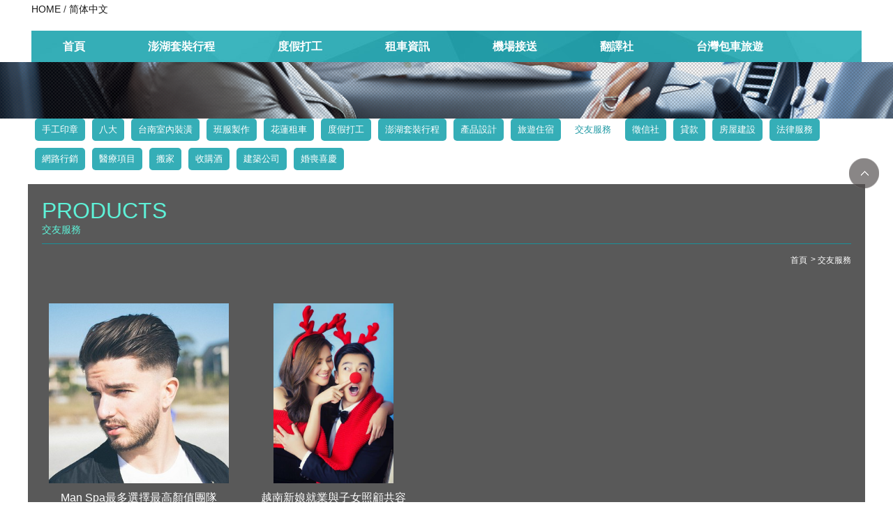

--- FILE ---
content_type: text/html; charset=utf-8
request_url: https://www.justwin.com.tw/product12_1.html
body_size: 16837
content:
<!doctype html>
<!--[if IE 8 ]><html dir="ltr" lang="zh-TW" class="ie8"><![endif]-->
<!--[if IE 9 ]><html dir="ltr" lang="zh-TW" class="ie9"><![endif]-->
<!--[if (gt IE 9)|!(IE)]><!-->
<html dir="ltr" lang="zh-TW">
<!--<![endif]-->
<head>
<!--[if lt IE 9]>
<script src="/js/html5.js"></script>
<![endif]-->
<meta charset="UTF-8" />
<meta name="viewport" content="width=device-width, initial-scale=1.0, maximum-scale=1.0, minimum-scale=1.0, user-scalable=0">
<title>交友服務</title>
<meta name="keywords" content="交友服務" />
<meta name="description" content="交友服務" />
<meta property="og:title" content="交友服務"/>
<meta property="og:type" content="交友服務"/>
<meta property="og:url" content="www.justwin.com.tw/product12_1.html"/>
<meta property="og:image" content="www.justwin.com.tw"/>
<meta name="rating" content="general" />
<meta name="revisit-after" content="1 DAYS" />
<meta name="robots" content="all" />
<meta name="robots" content="INDEX, FOLLOW" />
<link rel="index" title="交友服務" href="https://www.justwin.com.tw/index.html" />
<link rel="sitemap" type="htm" title="交友服務" href="https://www.justwin.com.tw/Sitemap.xml" />
<link rel="alternate" type="application/rss+xml" href="https://www.justwin.com.tw/rss.xml" title="交友服務" />
<link href="/css/animate.css" rel="stylesheet">
<link href="/css/font-awesome.min.css" rel="stylesheet">
<link href="/css/02/main.css" rel="stylesheet">
<link href="/css/02/headerBanner.css" rel="stylesheet">
<link href="/css/02/sub-main.css" rel="stylesheet" type="text/css">
<link href="/css/02/products.css" rel="stylesheet" type="text/css">
<link href="/css/pagenav.css" rel="stylesheet" type="text/css">
<link href="/css/bannerscollection_zoominout.css" rel="stylesheet">
<link href="https://fonts.googleapis.com/css?family=Parisienne" rel="stylesheet">
<link href="https://fonts.googleapis.com/css?family=Jim Nightshade" rel="stylesheet">
<script src="/jquery/jquery-1.8.2.min.js"></script>
<script src="/jquery/jquery.scrollTo.min.js"></script>
<script src="/jquery/jquery-ui.js"></script>
<script src="/jquery/jquery.ui.touch-punch.min.js"></script>
<script src="/jquery/bannerscollection_zoominout.js"></script>
<script src="/jquery/jquery.scrollTo-1.4.3.1.js"></script>
<script src="/jquery/jquery.marquee.min.js"></script>
<script src="/Scripts/tw_cn.js"></script>
</head>
<body>




	<div id="fb-root"></div>
    <script>
	(function(d, s, id) {
		var js, fjs = d.getElementsByTagName(s)[0];
		if (d.getElementById(id)) return;
		js = d.createElement(s); js.id = id;
		js.src = "//connect.facebook.net/zh_TW/all.js#xfbml=1";
		fjs.parentNode.insertBefore(js, fjs);
	}(document, 'script', 'facebook-jssdk'));
    </script>
    <script>
	window.___gcfg = {lang: 'zh-TW'};
	(function() {
		var po = document.createElement('script'); po.type = 'text/javascript'; po.async = true;
		po.src = 'https://apis.google.com/js/plusone.js';
		var s = document.getElementsByTagName('script')[0]; s.parentNode.insertBefore(po, s);
	})();
	</script>
	<div class="wrapper">
		<!--[if lt IE 9]>
<link rel="stylesheet" href="/css/noie.css">
<div id="no-ie"><div><p>很抱歉，目前本站瀏覽不支援IE9以下的瀏覽器，若看見版面跑掉，純屬正常狀況。建議您改用 <a href="https://www.google.com.tw/chrome/browser/desktop/index.html" target="_blank">Google Chrome</a>或<a href="https://www.mozilla.org/zh-TW/firefox/new/" target="_blank">Firefox</a> 以取得最佳、最快的瀏覽效果！</p></div></div>
<![endif]-->
<script>
<!-- <![CDATA[
$(function() {
	$('header section nav #m-nav .navOpen a').click(function () {
		if ('none' == $('nav.m-menu').css('display') || '' == $('header section nav #m-nav nav.m-menu').css('display')) {
			$('header section nav #m-nav nav.m-menu').slideDown();
		} else {
			$('header section nav #m-nav nav.m-menu').slideUp();
		}
		return false;
	});
});
// ]]> -->
</script>
<header>
	<section>
    	<div class="topBar"><a href="/">HOME</a> / <a href="javascript: void('0');" id="translateLink" class="language">简体中文</a></div>
		<div id="cis"><h1><a class="photo" href="/" title="電動車維修、電動車電池、電動車補助、資訊站" style="background-image:url(images/no-pic.jpg);"><img src="../../images/02/all/img-cisPhoto.png" alt="" style='display:none; width: auto;' /></a></h1></div>
		<nav>
			<ul class="menu">
                
                    	<li><a href="/">首頁</a><ul class="subnav"></ul></li>
                    
                    	<li><a href="product7.html">澎湖套裝行程</a><ul class="subnav"></ul></li>
                    
                    	<li><a href="product6.html">度假打工</a><ul class="subnav"></ul></li>
                    
                    	<li><a href="product5.html">租車資訊</a><ul class="subnav"></ul></li>
                    
                    	<li class='newsLink'><a href="news7.html">機場接送</a><ul class="subnav"></ul></li>
                    
                    	<li><a href="news6.html">翻譯社</a><ul class="subnav"></ul></li>
                    
                    	<li><a href="news1.html">台灣包車旅遊</a><ul class="subnav"></ul></li>
                    
            </ul>
            <div id="m-nav">
                <div class="navOpen"><a href="#" title="選單 MENU">選單 MENU</a></div>
                <nav class="m-menu">
                    <ul>
                        
                            	<li><a href="/">首頁</a><ul class="subnav"></ul></li>
                            
                            	<li><a href="product7.html">澎湖套裝行程</a><ul class="subnav"></ul></li>
                            
                            	<li><a href="product6.html">度假打工</a><ul class="subnav"></ul></li>
                            
                            	<li><a href="product5.html">租車資訊</a><ul class="subnav"></ul></li>
                            
                            	<li class='newsLink'><a href="news7.html">機場接送</a><ul class="subnav"></ul></li>
                            
                            	<li><a href="news6.html">翻譯社</a><ul class="subnav"></ul></li>
                            
                            	<li><a href="news1.html">台灣包車旅遊</a><ul class="subnav"></ul></li>
                            
                    </ul>
                </nav>
        	</div>
        </nav>
    </section>
</header>

<script>
function dropMenu(obj){
		$(obj).each(function(){
			var theSpan = $(this);
			var theMenu = theSpan.find(".subnav");
			var tarHeight = theMenu.height();
			theMenu.css({height:0,opacity:0});
			
			var t1;
			
			function expand() {
				clearTimeout(t1);
				theSpan.find('ul.menu li a').addClass("selected");
				theMenu.stop().show().animate({height:tarHeight,opacity:1},200);
			}
			
			function collapse() {
				clearTimeout(t1);
				t1 = setTimeout(function(){
					theSpan.find('ul.menu li a').removeClass("selected");
					theMenu.stop().animate({height:0,opacity:0},200,function(){
						$(this).css({display:"none"});
					});
				}, 250);
			}
			
			theSpan.hover(expand, collapse);
			theMenu.hover(expand, collapse);
		});
	}

$(document).ready(function(){
	
	dropMenu("ul.menu li");

});
</script>

		<div id="m-banner"><a href="javascript:void(0);" title=""><img src="/userfiles/images/20190114062931927.png" alt="" /></a></div>
		<div class="container">
			<section class="content">
				<div id="sub-nav">
					<ul class="pro-nav">
                        
                        <li><a href="product10.html">手工印章</a></li>
                        
                        <li><a href="product2.html">八大</a></li>
                        
                        <li><a href="product3.html">台南室內裝潢</a></li>
                        
                        <li><a href="product4.html">班服製作</a></li>
                        
                        <li><a href="product5.html">花蓮租車</a></li>
                        
                        <li><a href="product6.html">度假打工</a></li>
                        
                        <li><a href="product7.html">澎湖套裝行程</a></li>
                        
                        <li><a href="product9.html">產品設計</a></li>
                        
                        <li><a href="product11.html">旅遊住宿</a></li>
                        
                        <li class='action'><a href="product12.html">交友服務</a></li>
                        
                        <li><a href="product16.html">徵信社</a></li>
                        
                        <li><a href="product14.html">貸款</a></li>
                        
                        <li><a href="product15.html">房屋建設</a></li>
                        
                        <li><a href="product17.html">法律服務</a></li>
                        
                        <li><a href="product18.html">網路行銷</a></li>
                        
                        <li><a href="product19.html">醫療項目</a></li>
                        
                        <li><a href="product20.html">搬家</a></li>
                        
                        <li><a href="product21.html">收購酒</a></li>
                        
                        <li><a href="product22.html">建築公司</a></li>
                        
                        <li><a href="product23.html">婚喪喜慶</a></li>
                        
					</ul>
				</div>
				<div class="content-main">
                	<div class="styleTitle h2">PRODUCTS <span>交友服務</span></div>
                    <!-------麵包屑-------->
                    <div class="waylink">
                        <ol>
                            <li><a href='' title='首頁'><h2 class='h3'>首頁</h2></a></li><li><a href='product12.html' title='交友服務'><h1 class='h3'>交友服務</h1></a></li>
                        </ol>
                    </div>
					<div id="products">
						<ul>
                            
                            <li>
                                <div class="view third-effect">
                                    <a class="photo" href="product-34.html" title="Man Spa最多選擇最高顏值團隊" style="background-image: url(/userfiles/images/20191112092721790.jpg);">
                                        <img src="../images/02/all/img-productPhoto.png" border="0" alt="Man Spa最多選擇最高顏值團隊" />
                                    </a>
                                    <div class="mask"><a class="info" href="product-34.html" title="Man Spa最多選擇最高顏值團隊"><h2>Man Spa最多選擇最高顏值團隊</h2></a></div>
                                </div>
                                <h3><a class="info" href="product-34.html" title="Man Spa最多選擇最高顏值團隊">Man Spa最多選擇最高顏值團隊</a></h3>
                                <p class="old-price"><b style='display:none;'>NT. 0</b></p>
                            </li>
                            
                            <li>
                                <div class="view third-effect">
                                    <a class="photo" href="product-18.html" title="越南新娘就業與子女照顧共容" style="background-image: url(/userfiles/images/20190814065735589.jpg);">
                                        <img src="../images/02/all/img-productPhoto.png" border="0" alt="越南新娘就業與子女照顧共容" />
                                    </a>
                                    <div class="mask"><a class="info" href="product-18.html" title="越南新娘就業與子女照顧共容"><h2>越南新娘就業與子女照顧共容</h2></a></div>
                                </div>
                                <h3><a class="info" href="product-18.html" title="越南新娘就業與子女照顧共容">越南新娘就業與子女照顧共容</a></h3>
                                <p class="old-price"><b style='display:none;'>NT. 0</b></p>
                            </li>
                            
						</ul>
					</div>
					<div id="pagenav"><a class='prev' href='product12_1.html'><i class="fa fa-angle-double-left"></i></a><strong>1</strong><a class='next' href='product12_1.html'><i class="fa fa-angle-double-right"></i></a></div>
				</div>
			</section>
		</div>
		<script type="text/javascript">
<!-- <![CDATA[
//回到顶部
function goTop(){
	$('html,body').animate({'scrollTop':0},600); //滚回顶部的时间，越小滚的速度越快~
}
// ]]> -->
</script>
<a href="javascript:goTop();"  id="gotop" style="display: inline;">TOP</a>
<div><div class="line"><a href="line://msg/text/  http://www.justwin.com.tw/product12_1.html"><img src="../../images/04/main/icon-line.png" /></a></div></div>
<footer>
	<section>
		<div id="footer-cis"><a href="/" title="電動車維修、電動車電池、電動車補助、資訊站"><img src="/images/no-pic.jpg" alt="電動車維修、電動車電池、電動車補助、資訊站" style='display:none;' /></a></div>
		<div class="footer-wrap">
			<div id="footer-info">
				<p></p>
				<p style='display:none;'>服務專線 / </p>
                <p style='display:none;'>聯絡手機 / <a href="https://line.naver.jp/ti/p/~appleseo">appleseo</a></p>
				<p style='display:none;'>傳真電話 / </p>
                <p>Line ID / appleseo</p>
                <p style='display:none;'><a href="mailto:"></a></p>
				<p></p>
				<p class="copy">© Copyright All Rights Reserved</p>
			</div>
			<div id="footer-nav">
				<ul>
                    
                            <li><a href="/">首頁</a></li>
                        
                            <li><a href="product7.html">澎湖套裝行程</a></li>
                        
                            <li><a href="product6.html">度假打工</a></li>
                        
                            <li><a href="product5.html">租車資訊</a></li>
                        
                            <li><a href="news7.html">機場接送</a></li>
                        
                            <li><a href="news6.html">翻譯社</a></li>
                        
                            <li><a href="news1.html">台灣包車旅遊</a></li>
                        
                </ul>
			</div>
            <div id="fb-wrap"><div class="fb-page" data-width="500" data-adapt-container-width="true"  data-href="https://www.facebook.com/appleseo6" data-hide-cover="false" data-show-facepile="true" data-show-posts="false"><div class="fb-xfbml-parse-ignore"><blockquote cite="https://www.facebook.com/appleseo6"><a href="https://www.facebook.com/appleseo6">Facebook</a></blockquote></div></div></div>
			<div id="footer-community">
				<div id="community">
					<ul>
						<li><a class="tPlus" href="javascript: void(window.open('https://twitter.com/home/?status='.concat(encodeURIComponent(document.title)) .concat(' ') .concat(encodeURIComponent(location.href))));" title="分享到推特"></a></li>
						<li><a class="fPlus" href="javascript: void(window.open('https://www.facebook.com/share.php?u='.concat(encodeURIComponent(location.href)) ));" title="分享到臉書"></a></li>
						<li><a class="gPlus" href="javascript: void(window.open('https://plus.google.com/share?url='.concat(encodeURIComponent(location.href)), '', 'menubar=no,toolbar=no,resizable=yes,scrollbars=yes,height=600,width=600'));" title="分享到Google+"></a></li>
						<li><a class="pPlus" href="javascript: void(window.open('https://www.plurk.com/?qualifier=shares&status=' .concat(encodeURIComponent(location.href)) .concat(' ') .concat('&#40;') .concat(encodeURIComponent(document.title)) .concat('&#41;')));" title="分享到噗浪"></a></li>
						<li class="last"><a class="rPlus" href="rss.xml" title="rss"></a></li>
					</ul>
				</div>
				<div class="info"></div>
			</div>
		</div>
		<script src="/jquery/jquery.marquee.min.js"></script>
        <script type="text/javascript">
        <!-- <![CDATA[
        $(function() {
            $('#webSeo .seo').marquee({
                speed: 100000,
                gap: 50,
                delayBeforeStart: 0,
                direction: 'left',
                duplicated: true,
                pauseOnHover: true
                });
            });
        // ]]> -->
        </script>
        <div id="webSeo"><div class="seo"></div></div>
	</section>
</footer>
<div class="phoneWrap">
	<ul>
    	<li style='display:none;'><a href="tel:">立即來電</a></li>
        <li class="line"><a href="https://line.naver.jp/ti/p/~appleseo">加入好友</a></li>
    </ul>
</div>
<script src="/Scripts/tw_cn2.js"></script>
	</div>
</body>
</html>

--- FILE ---
content_type: text/css
request_url: https://www.justwin.com.tw/css/02/main.css
body_size: 13820
content:
/*
 * w375 - foolu iweb51-style02
 * https://www.foolu.com.tw/
 *
 * Copyright 2015, Evelyn Wang
 * 
 * 
 * January 2015
 */


/*-----------------------------------------------------------------------------
 [TABLE OF CONTENTS]
    +common
        =anchor
        =clear,clearfix
        =banner
    +header
        =cis
        =site-func
        =share-func
        =nav
    +content
        +content-main
        +content-sidebar
    +footer
        =footer-link
        =company-info
-----------------------------------------------------------------------------*/

/* +common
*----------------------------------------------------------------------------*/

* {
    margin: 0;
    padding: 0;
}

body {
	margin:0;
	color: #3d3d3d;
	font-size: 14px;
}

div, h1, h2, h3, h4, h5, h6, hr, p, form, label, input, textarea, img, span, ul, li {
	text-align: left;
	vertical-align: middle;
	margin: 0;
	padding: 0;
	word-wrap: normal;
	word-break: normal;
	border-width: 0;
	font-family: "微軟正黑體", "蘋果儷中黑", "Lucida Grande", "Arial", "Arial Narrow";
	transition: all 0.4s ease-in-out 0s;
}

hr {
	border-top:1px #000 solid;
	margin:0 0 10px 0;
}

th {
	font-weight: normal;
}

ul, ol {
	list-style: none;
}

p.lineHeight {
	line-height:170%;
}
p.marginTop {
	margin:10px 0;
}
p.marginLeft {
	margin: 0 10px;
}

input,button,select,textarea {
	outline:none
}

img {
	max-width: 100%;
}


/**
*
* =anchor
*
**/

a:link, a:visited {
	color: #191919;
	font-weight: normal;
	text-decoration: none;
}

a:hover {
	color: #900;
	text-decoration: none;
}

/**
*
* =clear,clearfix
*
**/

/* regular clearing apply to column that should drop below previous ones. */
.clear {
    clear: both;
}

/* this needs to be first because FF3 is now supporting this */
.clearfix {
    display: inline-block;
}

/* clearing floats without extra markup */
.clearfix:after {
    display: block;
    visibility: hidden;
    clear: both;
    height: 0;
    font-size: 0;
    content: ".";
}

/* hides from IE-mac \*/
* html .clearfix {
    height: 1%;
}
.clearfix {
    display: block;
}
/* end hide from IE-mac */


/* +body
*----------------------------------------------------------------------------*/
.wrapper {
	width: 100%;
	overflow: hidden;
	position: relative;
}


/**
*
* =jumpDiv
*
**/
/* + 跳一  跳三
*----------------------------------------------------------------------------*/
#jumpDiv ,
#jumpIframe {
	position: relative;
	background: #fff;
	top: 0;
	left: 0;
	z-index: 50;
}


/* + a.photo
*----------------------------------------------------------------------------*/
a.photo {
	overflow: hidden;
	background-position: 50% 50%;
	background-repeat: no-repeat;
	background-size: auto 100%;
	display: block;
	transition: all 0.4s ease-in-out 0s;
	transform:scale(1,1);
}

a.photo img {
	width: 100%;
}


/* +header
*----------------------------------------------------------------------------*/
.wrapper header {
	width: 100%;
	background: url(../../images/02/all/bg-header.jpg) repeat-x 0 0;
}

.wrapper header section {
	width: 100%;
}


/**
*
* =cis
*
**/
.wrapper header section #cis {
	margin: 10px 15px;
	text-align: center;
	overflow: hidden;
}

.wrapper header section #cis a {
	width: 100%;
	display: inline-block;
	text-align: center;
}

/**
*
* =nav
*
**/
.wrapper header section nav {
	margin: 0 15px;
}

.wrapper header section nav ul.menu {
	display: none;
}

.wrapper header section nav ul.menu li ul.subnav {
	display: none;
	position: absolute;
	padding: 10px 0;
	top: 155px;
	background: #219AA5;
}

.wrapper header section nav ul.menu li ul.subnav li p {
	padding: 0 20px;
	height: 45px;
	display: block;
	line-height: 45px;
	font-size: 16px;
	color: #fff;
	font-weight: bold;
}

.wrapper header section nav ul.menu li ul.subnav li ul.subOption {
	padding: 10px 0;
	background: #14828C;
}

.wrapper header section nav ul.menu li ul.subnav li {
	float: none;
}

.wrapper header section nav #m-nav {
	width: 100%;
	position: relative;
}

.wrapper header section nav #m-nav .navOpen {
	height: 50px;
}

.wrapper header section nav #m-nav .navOpen a {
	padding: 0 0 0 35px;
	height: 50px;
	background: url(../../images/02/all/icon-menuToggler.png) no-repeat 10px center #35aeb7;
	display: block;
	line-height: 50px;
	font-size: 18px;
	color: #fff;
	font-weight: bold;
}

.wrapper header section nav #m-nav .m-menu {
	margin: 0;
	width: 100%;
	height: auto;
	background: #fff;
	display: none;
	overflow: hidden;
	position: absolute;
	z-index: 60;
	top: 50px;
	left: 0;
}

.wrapper header section nav #m-nav .m-menu ul {
	margin: 0 0 -1px;
	width: 100%;
	overflow: hidden;
	background: #219aa5;
}

.wrapper header section nav #m-nav .m-menu ul li {
	padding: 1px 0;
	border-bottom: 1px #061f36 solid;
}

.wrapper header section nav #m-nav .m-menu ul li ul.subnav li {
	padding: 0 0 0 20px;
	border-bottom: 0;
}

.wrapper header section nav #m-nav .m-menu ul li ul.subnav li ul.subOption li {
	padding: 0 0 0 20px;
}

.wrapper header section nav #m-nav .m-menu ul li ul.subnav li ul.subOption li a {
	border-bottom: 1px #DBDBDB solid;	
}

.wrapper header section nav #m-nav .m-menu ul li a ,
.wrapper header section nav #m-nav .m-menu ul li p {
	padding: 10px;
	display: block;
	font-size: 15px;
	color: #fff;
}

.wrapper header section nav #m-nav .m-menu ul li a:hover {
	background: #0a4881;
	color: #fff;
}


/* +gotop
*----------------------------------------------------------------------------*/
.wrapper #gotop {
	display: none;
	position: fixed;
	bottom: 450px;
	right: 20px;
	width: 43px;
	height: 43px;
	background: url(../../images/02/all/totop.png) no-repeat 0 0;
	text-indent: -100000px;
	filter: alpha(opacity=40);
	-moz-opacity: 0.4;
	-khtml-opacity: 0.4;
	cursor: pointer;
	z-index: 200;
}

.wrapper #gotop:hover {
	background-position: -43px 0;
}


/* +line
*----------------------------------------------------------------------------*/
.wrapper .line {
	position: fixed;
	right: 20px;
	top: 50%;
	display: block;
	z-index: 100000;
}


/* +footer
*----------------------------------------------------------------------------*/
.wrapper footer {
	padding: 20px 0 40px;
	background: #081d30;
	position: relative;
	z-index: 50;
}

.wrapper footer section {
	margin: 0 15px;
}

/**
*
* =footer-cis
*
**/
.wrapper footer section #footer-cis {
	margin: 0 0 35px;
	width: 100%;
	text-align: center;
}

.wrapper footer section #footer-cis a {
	display: block;
	text-align: center;
}

.wrapper footer section #footer-cis a img {
	width: 90%;
	max-width: 380px;
}

.wrapper footer section .footer-wrap {
	overflow: hidden;
}

/**
*
* =footer-info
*
**/
.wrapper footer section .footer-wrap #footer-info {
	margin: 0 0 40px;
	overflow: hidden;
}

.wrapper footer section .footer-wrap #footer-info p {
	line-height: 170%;
	text-align: center;
	font-size: 16px;
	color: #fff;
}

.wrapper footer section .footer-wrap #footer-info p a {
	color: #fff;
}

.wrapper footer section .footer-wrap #footer-info p.copy {
	font-size: 12px;
}

/**
*
* =footer-nav
*
**/
.wrapper footer section .footer-wrap #footer-nav {
	margin: 0 0 40px;
}

.wrapper footer section .footer-wrap #footer-nav ul {
	overflow: hidden;
}

.wrapper footer section .footer-wrap #footer-nav ul li {
	width: 50%;
	height: 35px;
	float: left;
	text-align: center;
}

.wrapper footer section .footer-wrap #footer-nav ul li a {
	height: 35px;
	display: block;
	line-height: 35px;
	font-size: 16px;
	color: #fff;
}

/**
*
* =footer-community
*
**/
.wrapper footer section .footer-wrap #footer-community {
	overflow: hidden;
}

.wrapper footer section .footer-wrap #footer-community #community {
	padding: 15px 0 0;
	border-top: 1px #fff solid;
}

.wrapper footer section .footer-wrap #footer-community #community h2 {
	display: none;
}

.wrapper footer section .footer-wrap #footer-community #community ul {
	margin: 0 auto;
	width: 180px;
	overflow: hidden;
}

.wrapper footer section .footer-wrap #footer-community #community ul li {
	margin: 0 10px 0 0;
	width: 28px;
	height: 28px;
	float: left;
}

.wrapper footer section .footer-wrap #footer-community #community ul li a {
	width: 28px;
	height: 28px;
	background: url(../../images/02/all/bookmark.png) no-repeat 0 0;
	display: block;
}

.wrapper footer section .footer-wrap #footer-community #community ul li a.tPlus {
	background-position: -28px 0;
}

.wrapper footer section .footer-wrap #footer-community #community ul li a.gPlus {
	background-position: -56px 0;
}

.wrapper footer section .footer-wrap #footer-community #community ul li a.pPlus {
	background-position: -84px 0;
}

.wrapper footer section .footer-wrap #footer-community #community ul li a.rPlus {
	background-position: -112px 0;
}

.wrapper footer section .footer-wrap #footer-community #community ul li.last {
	margin: 0;
}

.wrapper footer section .footer-wrap #footer-community .info {
	margin: 20px 0;
	text-align: center;
	font-size: 12px;
	color: #fff;
}

.wrapper footer section .footer-wrap #footer-community .info a ,
.wrapper footer section .footer-wrap #footer-community .info span ,
.wrapper footer section .footer-wrap #footer-community .info div {
	color: #fff !important;
}

.wrapper footer section #webSeo {
	overflow: hidden;
	margin: 10px 0 0;
	color: #4F92D0;
	font-size: 12px;
}

.js-marquee-wrapper ,
.js-marquee {
	transition: none;
}


/* +phoneWrap
*----------------------------------------------------------------------------*/
.phoneWrap {
	position: fixed;
	bottom: 20px;
	display: block;
	z-index: 999999999999999;
}

.phoneWrap ul {
	overflow: hidden;
}

.phoneWrap ul li {
	margin: 0 10px;
	float: left;
}

.phoneWrap ul li.line {
	position: inherit;
}

.phoneWrap ul li a {
	padding: 10px 15px 10px 30px;
	background: url(../../images/phone.png) #dd5842 8px 10px no-repeat;
	background-size: 20px;
	border-radius: 5px;
	display: inline-block;
	color: #fff;
}

.phoneWrap ul li.line a {
	background: url(../../images/lineicon.png) #00C300 -4px 0px no-repeat;
	background-size: 40px;
}


/**********適應性**********/
/************************/
@media only screen and (min-width : 320px) {
	.wrapper header section .topBar {
		position: relative;
		margin: 0 5px;
	}
	.phoneWrap {
		left: 10%;
	}
}

@media only screen and (min-width : 480px) {
	.wrapper footer section .footer-wrap #fb-wrap {
		width: 80%;
		margin: 0 auto 20px;
	}
	.phoneWrap {
		left: 20%;
	}
}

@media only screen and (min-width : 640px) {
	.wrapper header section #cis {
		margin: 10px auto;
		width: 300px;
	}
	.wrapper footer section .footer-wrap #footer-info ,
	.wrapper footer section .footer-wrap #footer-nav {
		margin: 0 5%;
		width: 40%;
		float: left;
	}
	
	.wrapper footer section .footer-wrap #fb-wrap {
		margin: 30px 0 0;
		float: left;
		width: 100%;
		text-align: center;
	}
	
	.wrapper footer section .footer-wrap #footer-community {
		margin: 60px 0 0;
		width: 100%;
		float: left;
	}
	.phoneWrap {
		left: 35%;
	}
}

@media only screen and (min-width : 768px) {
	.wrapper footer section .footer-wrap #footer-info ,
	.wrapper footer section .footer-wrap #footer-nav ,
	.wrapper footer section .footer-wrap #fb-wrap ,
	.wrapper footer section .footer-wrap #footer-community {
		margin: 0;
		width: 25%;
	}
	
	.wrapper footer section .footer-wrap #fb-wrap {
		width: 35%
	}
	
	.wrapper footer section .footer-wrap #footer-nav ul {
		margin: 0 15px 0 0;
	}
	
	.wrapper footer section .footer-wrap #footer-community #community {
		padding: 0;
		border: 0;
	}
}

@media only screen and (min-width : 1024px) {
	.wrapper header {
		position: absolute;
		z-index: 50;
	}
	
	.wrapper header section {
		margin: 0 auto;
		width: 960px;
	}
	
	.wrapper header section .topBar {
		position: absolute;
		top: 5px;
	}

	.wrapper header section #cis {
		margin: 10px auto;
		width: 460px;
	}
	
	.wrapper header section nav {
		margin: 0;
	}
	
	.wrapper header section nav ul.menu {
		margin: 0 auto;
		width: 952px;
		background: url(../../images/02/all/bg-nav.png) no-repeat 0 0;
		display: block;
		overflow: hidden;
	}
	
	.wrapper header section nav ul.menu li {
		float: left;
	}
	
	.wrapper header section nav ul.menu li a {
		padding: 0 30px;
		height: 45px;
		display: block;
		line-height: 45px;
		font-size: 16px;
		color: #fff;
		font-weight: bold;
	}
	
	.wrapper header section nav ul.menu li a:hover {
		background: #0a4881;
	}
	
	.wrapper header section nav #m-nav ,
	.wrapper .line ,
	.phoneWrap {
		display: none;
	}
	
	.wrapper footer section {
		margin: 0 auto;
		width: 960px;
	}
	
	.wrapper footer section .footer-wrap #footer-info ,
	.wrapper footer section .footer-wrap #footer-nav ,
	.wrapper footer section .footer-wrap #fb-wrap ,
	.wrapper footer section .footer-wrap #footer-community {
		width: 50%;
	}
	
	.wrapper footer section .footer-wrap #fb-wrap {
		margin: 10px 0 0;
		clear: both;
		text-align: left;
	}

	.wrapper footer section .footer-wrap #footer-info p {
		text-align: left;
	}
	
	.wrapper footer section .footer-wrap #footer-nav ul li {
		width: 50%;
		text-align: left;
	}
	
	.wrapper footer section .footer-wrap #footer-community {
		width: 180px;
	}
	
	.wrapper footer section .footer-wrap #footer-community .info {
		text-align: left;
	}
}

@media only screen and (min-width : 1280px) {
	.wrapper header section ,
	.wrapper footer section {
		width: 1200px;
	}
	
	.wrapper header section nav ul.menu {
		width: 1190px;
	}
	
	.wrapper header section nav ul.menu li a {
		padding: 0 45px;
	}
	
	.wrapper footer section {
		width: 1200px;
	}
	
	.wrapper footer section .footer-wrap #footer-info ,
	.wrapper footer section .footer-wrap #footer-nav ,
	.wrapper footer section .footer-wrap #fb-wrap ,
	.wrapper footer section .footer-wrap #footer-community {
		margin: 0;
		width: 20%;
	}
	
	.wrapper footer section .footer-wrap #fb-wrap {
		clear: none;
		width: 35%
	}
	
	.wrapper footer section .footer-wrap #footer-community .info {
		text-align: center;
	}
}

--- FILE ---
content_type: text/css
request_url: https://www.justwin.com.tw/css/02/sub-main.css
body_size: 6386
content:
/*
 * appseo RWD website iweb24-style02
 * https://qqedm.com.tw
 *
 * Copyright 2015, Evelyn Wang
 * 
 * 
 * January 2015
 */
 
 
/* +body
*----------------------------------------------------------------------------*/
.wrapper .container {
	width: 100%;
	position: relative;
}

.wrapper .container .content {
	overflow: hidden;
}

/**
*
* =sub-nav
*
**/	
.wrapper .container .content #sub-nav {
	display: block;
	margin: 0 0 10px;
	overflow: hidden;
}

.wrapper .container .content #sub-nav ul {
	float: right;
	overflow: hidden;
}

.wrapper .container .content #sub-nav ul li {
	margin: 0 0 10px 10px;
	float: left;
}
	
.wrapper .container .content #sub-nav ul li a {
	padding: 7px 10px;
	background: #35aeb7;
	display: inline-block;
	border-radius: 5px;
	-webkit-transition: all 0.4s ease;
	-moz-transition: all 0.4s ease;
	-o-transition: all 0.4s ease;
	transition: all 0.4s ease;
	font-size: 13px;
	color: #FFF;
}

.wrapper .container .content #sub-nav ul li a.main-category {
	border-radius: 0;
	-webkit-border-top-left-radius: 5px;
	-webkit-border-bottom-left-radius: 5px;
	-moz-border-radius-topleft: 5px;
	-moz-border-radius-bottomleft: 5px;
	border-top-left-radius: 5px;
	border-bottom-left-radius: 5px;
}

.wrapper .container .content #sub-nav ul li.action a ,
.wrapper .container .content #sub-nav ul li a:hover ,
.wrapper .container .content #sub-nav ul li ul.sub-category li a:hover {
	background: #0a4881;
}

.wrapper .container .content #sub-nav ul li ul.sub-category {
	margin: 0 0 0 -10px;
	padding: 4px 10px;
	overflow: hidden;
	-webkit-border-top-right-radius: 5px;
	-webkit-border-bottom-right-radius: 5px;
	-moz-border-radius-topright: 5px;
	-moz-border-radius-bottomright: 5px;
	border-top-right-radius: 5px;
	border-bottom-right-radius: 5px;
}

.wrapper .container .content #sub-nav ul li ul.sub-category li {
	margin: 0 5px;
}

.wrapper .container .content #sub-nav ul li ul.sub-category li a {
	padding: 2px 10px;
	background: none;
	border: 1px #242222 solid;
	color: #7E7B7B;
}

.wrapper .container .content #sub-nav ul li ul.sub-category li.action a {
	background: #5E5959;
	color: #fff;
}



/**
*
* =content-main
*
**/
.wrapper .container .content .content-main {
	margin: 0 0 30px;
	background: rgba(255,255,255,0.65) ;
}

.wrapper .container .content .content-main .styleTitle {
	margin: 0 15px;
	padding: 0 0 10px;
	border-bottom: 1px #444 solid;
	overflow: hidden;
	font-family: 'Asul', sans-serif;
	font-size: 32px;
	color: #333;
}

.wrapper .container .content .content-main .styleTitle span {
	width: 100%;
	display: block;
	font-size: 14px;
}


/**
*
* =waylink
*
**/
.wrapper .container .content .waylink {
	display: none;
}
.wrapper .container .content .waylink ol{
	overflow:hidden;
	display: inline-block;
}
.wrapper .container .content .waylink ol li{
	float:left;
	position:relative;
    padding-left: 10px;
    margin-left: 5px;
}
.wrapper .container .content .waylink ol li:first-child{
    padding-left: 0;
    margin-left: 0;
}
.wrapper .container .content .waylink ol li a{
	color:#fff;
}
.wrapper .container .content .waylink ol li .h3{
	font-size:12px;
	font-weight:normal;
}
.wrapper .container .content .waylink ol li:after{
	position:absolute;
	content:'>';
	left:0;
	top:0;
	color:#fff;
	font-size:12px;
}
.wrapper .container .content .waylink ol li:first-child:after{
	display:none;
}

/**
*
* =function-site
*
**/
.wrapper .container .content .function-site {
	margin: 40px 15px 20px;
}

.wrapper .container .content .function-site .pdName {
	line-height: 160%;
}

/**
*
* =article
*
**/
.wrapper .container .content #article {
	margin: 15px;
}

.wrapper .container .content #article p.Quo {
	margin-top: 10px;
	font-size: 12px;
}




/**********適應性**********/
/************************/
@media only screen and (min-width : 320px) {
	.wrapper .container .content .waylink {
		margin: 15px;
		display: block;
		text-align: right;
		font-size: 12px;
		color: #000;
	}
	.wrapper .container .content .waylink ol li a,
	.wrapper .container .content .waylink ol li:after{
		color: #000;	
	}
	.wrapper .container .content .m-nav {
		margin: 0 15px 30px;
	}
	
	.wrapper .container .content .m-nav ul {
		overflow: hidden;
	}
	
	.wrapper .container .content .m-nav ul li {
		border-bottom: 1px #efefef solid;
	}
	
	.wrapper .container .content .m-nav ul li a {
		padding: 10px;
		display: inline-block; 
		font-size: 16px;
	}
}

@media only screen and (min-width : 640px) {
	.wrapper .container .content .waylink {
		margin: 15px;
		display: block;
		text-align: right;
		font-size: 12px;
		color: #9d9d9d;
	}
	
	.wrapper .container .content .waylink a {
		color: #9d9d9d;
	}
	
	.wrapper .container .content .waylink strong {
		color: #444;
	}
}

@media only screen and (min-width : 1024px) {
	.wrapper .container {
		margin: 20px 0 0;
	}
	
	.wrapper .container .content {
		margin: 0 auto;
		width: 960px;
	}
	
	.wrapper .container .content #sub-nav ul li.action a {
		background: #fff;
		color: #219aa5;
	}

	.wrapper .container .content .content-main .styleTitle {
		margin: 0;
	}
	
	.wrapper .container .content .waylink {
		margin: 15px 0;
	}
	
	.wrapper .container .content .function-site {
		margin: 40px 0 20px;
	}
	
	.wrapper .container .content #article {
		margin: 15px 0;
	}
	
	.wrapper .container .content .m-nav {
		display: none;
	}
}

@media screen and (min-width: 1025px) and (max-width: 1280px) {
	.wrapper .container {
		background: #fff;
	}
}

@media only screen and (min-width : 1280px) {
	.wrapper .container {
		margin: 170px 0 0;
	}
	
	.wrapper .container .content {
		width: 1200px;
	}
	
	.wrapper .container .content #sub-nav ul li ul.sub-category li a {
		border: 1px #FFFFFF solid;
		color: #fff;
	}
	
	.wrapper .container .content .content-main {
		margin: 0 0 20px;
		padding: 20px;
		background: rgba(0,0,0,0.65);
	}
	
	.wrapper .container .content .content-main .styleTitle {
		border-bottom: 1px #1a9099 solid;
		color: #5ef2d8;
	}
	
	.wrapper .container .content .waylink ,
	.wrapper .container .content .waylink a ,
	.wrapper .container .content .waylink strong {
		color: #fff;
	}
	
	.wrapper .container .content .function-site {
		color: #fff;
	}
	
	.wrapper .container .content #article {
		margin: 15px 0;
		color: #dcdcdc;
	}
	
	.wrapper .container .content #article a ,
	.wrapper .container .content .waylink ol li a,
	.wrapper .container .content .waylink ol li:after{
		color: #fff;	
	}
}

--- FILE ---
content_type: text/css
request_url: https://www.justwin.com.tw/css/02/products.css
body_size: 11617
content:
/*
 * appseo RWD website iweb24-style02
 * https://qqedm.com.tw
 *
 * Copyright 2015, Evelyn Wang
 * 
 * 
 * January 2015
 */
 
 
/* +productslist
*----------------------------------------------------------------------------*/
.wrapper .container .content #products {
	margin: 40px 20px 20px;
}

.wrapper .container .content #products ul ,
.wrapper .container .content .others ul {
	overflow: hidden;
}

.wrapper .container .content #products ul li ,
.wrapper .container .content .others ul li {
	margin: 0 0 20px;
}

.wrapper .container .content #products ul li h3 ,
.wrapper .container .content #products ul li p.old-price {
	margin: 10px 0 0;
	text-align: center;
}

.wrapper .container .content #products ul li h3 {
	overflow: hidden;
	padding: 0 10px;
	height: 25px;
	text-overflow: ellipsis;
	display: -webkit-box;
	-webkit-line-clamp: 1;
	-webkit-box-orient: vertical;
}

.wrapper .container .content #products ul li p.old-price {
	color: #E00408;
	min-height: 19px;
}

.wrapper .container .content #products ul li .view {
	overflow: hidden;
}

.wrapper .container .content #products ul li .view a.info h2 ,
.wrapper .container .content #products ul li .third-effect:hover a.info h2 {
	margin: 0;
	padding: 0;
	border: 0;
	display: block;
	text-indent: -999999px;
}

.wrapper .container .content .others ul li a.photo {
	border: 1px #ccc solid;
}


/* +productslist
*----------------------------------------------------------------------------*/
.wrapper .container .content .orderfunction {
	overflow: hidden;
	margin: 10px 0 20px;
	color: #000;
}

.wrapper .container .content .orderfunction p {
	margin: 10px 0;
}

.wrapper .container .content .orderfunction p label {
	margin: 0 10px 0 0;
	width: 120px;
	display: inline-block;
	font-size: 15px;
	text-align: right;
}

.wrapper .container .content .orderfunction p input {
	overflow: hidden;
	padding: 5px 0;
	border: 1px #ccc solid;
}

.wrapper .container .content .orderfunction p strong {
	font-size: 20px;
	color: #F00;
}

.wrapper .container .content .orderfunction p input#buy {
	margin: 0 10px;
	padding: 5px 10px;
	background: #FF0000;
	color: #fff;
	border: 0;
	opacity: 0.8;
}

.wrapper .container .content .orderfunction p input#buy:hover {
	opacity: 1;
}


/**
*
* =css3動畫
*
**/
.view {
	overflow: hidden;
	position: relative;
	text-align: center;
	cursor: default;
}

.view .mask, 
.view .content {
	width: 100%;
	position: absolute;
	overflow: hidden;
	top: 0px;
	left: 0px;
}

.view img {
	width: 100%;
	height: auto;
	display: block;
	position: relative;
	-webkit-transition: all 0.4s ease;
	-moz-transition: all 0.4s ease;
	-o-transition: all 0.4s ease;
	transition: all 0.4s ease;
}

.view:hover img {
	-webkit-transform: scale(1.05);
	-moz-transform: scale(1.05);
	-o-transform: scale(1.05);
	transform: scale(1.05);
	opacity: 0.7;
}

.view a.info {
	display: block;
	text-decoration: none;
	width: 100%;
	height: 100%;
	vertical-align: middle;
	text-align: center;
	color: #fff;
}

.view a.info h2 {
	width: 100%;
	display: block;
	text-align: center;
}

.third-effect .mask {
	opacity: 0;
	overflow: visible;
	height: 100%;
	background: #000;
	box-sizing: border-box;
	transition: all 0.4s ease-in-out 0s;
}

.third-effect a.info {
	position: relative;
	opacity: 0;
	transition: opacity 0.5s ease-in-out 0s;
}

.third-effect:hover .mask {
	opacity: 0.7;
	background: #000;
}

.third-effect:hover a.info {
	opacity: 1;
	transition-delay: 0.3s;
}

/**
*
* =products nav
*
**/
.wrapper .container .content .m-pro-menu {
	margin: 50px 15px 15px;
}

.wrapper .container .content .m-pro-menu h2 {
	margin: 0 0 20px;
	padding: 0;
	border: 0;
	font-family: 'Montserrat', sans-serif;
	font-size: 16px;
	text-transform: uppercase;
}

.wrapper .container .content .m-pro-menu ul {
	overflow: hidden;
}

.wrapper .container .content .m-pro-menu ul li {
	border-bottom: 1px #e1e1e1 solid;
}

.wrapper .container .content .m-pro-menu ul li a {
	padding: 10px 20px;
	display: block;
	text-align: center;
	font-size: 15px;
	color: #000;
}

.wrapper .container .content .m-pro-menu ul li a:hover {
	background: #35aeb7;
	color: #fff;
}

.wrapper .container .content .m-pro-menu ul li.action a {
	background: #219aa5;
	color: #fff;
}


/* +product detail
*----------------------------------------------------------------------------*/
.wrapper .container .content #products .main-pro-img {
	margin: 0 0 20px;
	overflow: hidden;
}

.wrapper .container .content #products .main-pro-img img {
	width: 100%;
}

/**
*
* =sub-pro-img
*
**/
.wrapper .container .content #products .sub-pro-img {
	margin: 0 0 20px;
}

.wrapper .container .content #products .sub-pro-img ul {
	margin: 0 -10px 0 0;
}

.wrapper .container .content #products .sub-pro-img ul li {
	margin: 10px 1%;
	width: 30%;
	float: left;
}

.wrapper .container .content #products .sub-pro-img ul li a {
	display: block;
	overflow: hidden;
}

.wrapper .container .content #products .sub-pro-img ul li a img {
	max-width: 100%;
}

/**
*
* =pro-article
*
**/
.wrapper .container .content .pro-article ,
.wrapper .container .content .tab_container {
	margin: 0 20px;
	padding-bottom: 10px;
	overflow: hidden;
	position: relative;
}

.wrapper .container .content .pro-article ul.tabs {
	width: 100%;
	height: 30px;
	border-bottom: 1px #444 solid;
	overflow: visible;;
}

.wrapper .container .content .pro-article ul.tabs li {
	margin: 0 3px -1px 0;
	height: 29px;
	border: 1px #ccc solid;
	border-bottom: 1px #444 solid;
	float: left;
	overflow: hidden;
	position: relative;
	-webkit-border-top-left-radius: 5px;
	-webkit-border-top-right-radius: 5px;
	-moz-border-radius-topleft: 5px;
	-moz-border-radius-topright: 5px;
	border-top-left-radius: 5px;
	border-top-right-radius: 5px;
}

.wrapper .container .content .pro-article ul.tabs li a {
	padding: 0 10px;
	height: 29px;
	display: block;
	text-align: center;
	line-height: 35px;
	font-size: 14px;
}

.wrapper .container .content .pro-article ul.tabs li.active {
	border: 1px #444 solid;
	border-bottom: 1px #fff solid;
}

.wrapper .container .content .pro-article ul.tabs li.active a {
	color: #000;
	font-weight: bold;
}

.wrapper .container .content .pro-article .tab_container {
	clear: left;
	margin: 15px 0 0;
	width: 100%;
}

.wrapper .container .content .pro-article .tab_container .tab_content {
	margin: 0 10px;
	line-height: 170%;
	font-size: 16px;
}

.wrapper .container .content .pro-article .tab_container #tab2 ,
.wrapper .container .content .pro-article .tab_container #tab3 {
	display: none;
}


/* +ask
*----------------------------------------------------------------------------*/
.wrapper .container .content .content-main .ask {
	overflow: hidden;
	text-align: right;
}

@-webkit-keyframes hvr-icon-wobble-horizontal {
  16.65% {
    -webkit-transform: translateX(6px);
    transform: translateX(6px);
  }

  33.3% {
    -webkit-transform: translateX(-5px);
    transform: translateX(-5px);
  }

  49.95% {
    -webkit-transform: translateX(4px);
    transform: translateX(4px);
  }

  66.6% {
    -webkit-transform: translateX(-2px);
    transform: translateX(-2px);
  }

  83.25% {
    -webkit-transform: translateX(1px);
    transform: translateX(1px);
  }

  100% {
    -webkit-transform: translateX(0);
    transform: translateX(0);
  }
}

@keyframes hvr-icon-wobble-horizontal {
  16.65% {
    -webkit-transform: translateX(6px);
    transform: translateX(6px);
  }

  33.3% {
    -webkit-transform: translateX(-5px);
    transform: translateX(-5px);
  }

  49.95% {
    -webkit-transform: translateX(4px);
    transform: translateX(4px);
  }

  66.6% {
    -webkit-transform: translateX(-2px);
    transform: translateX(-2px);
  }

  83.25% {
    -webkit-transform: translateX(1px);
    transform: translateX(1px);
  }

  100% {
    -webkit-transform: translateX(0);
    transform: translateX(0);
  }
}

.wrapper .container .content .content-main .ask a {
	padding: 10px 20px;
	display: inline-block;
	vertical-align: middle;
	background: #375A80;
	color: #fff;
	font-size: 18px;
	-webkit-transform: translateZ(0);
	transform: translateZ(0);
	box-shadow: 0 0 1px rgba(0, 0, 0, 0);
	-webkit-backface-visibility: hidden;
	backface-visibility: hidden;
	-moz-osx-font-smoothing: grayscale;
	position: relative;
	padding-right: 2.2em;
	-webkit-transition-duration: 0.3s;
	transition-duration: 0.3s;
}

.wrapper .container .content .content-main .ask a:before {
	content: url(../../images/ask.png);
	position: absolute;
	right: 1em;
	padding: 1px 1px 0;
	-webkit-transform: translateZ(0);
	transform: translateZ(0);
}

.wrapper .container .content .content-main .ask a:hover:before ,
.wrapper .container .content .content-main .ask a:focus:before ,
.wrapper .container .content .content-main .ask a:active:before {
	-webkit-animation-name: hvr-icon-wobble-horizontal;
	animation-name: hvr-icon-wobble-horizontal;
	-webkit-animation-duration: 1s;
	animation-duration: 1s;
	-webkit-animation-timing-function: ease-in-out;
	animation-timing-function: ease-in-out;
	-webkit-animation-iteration-count: 1;
	animation-iteration-count: 1;
}


/**********適應性**********/
/************************/
@media only screen and (min-width : 320px) {
	.wrapper .container .content .others ul {
		padding: 0 15px;
	}
	.wrapper .container .content .others ul li {
		overflow: hidden;
		margin: 10px 0;
		margin-left: 0;
		width: 100%;
	}
	.wrapper .container .content .others h2 {
		font-family: inherit;
	}
	.wrapper .container .content .others ul li h3 {
		text-align: center;
	}
}

@media only screen and (min-width : 480px) {
	.wrapper .container .content #products .sub-pro-img ul li {
	}
}

@media only screen and (min-width : 640px) {
	.wrapper .container .content #products ul li {
		width: 50%;
		float: left;
	}
	.wrapper .container .content .others ul li {
		float: left;
		margin-right: 1%;
		width: 49%;
	}
	.wrapper .container .content #products ul li .view {
		margin: 10px;
	}
	.wrapper .container .content #products .sub-pro-img ul li {
	}
}

@media only screen and (min-width : 768px) {
	.wrapper .container .content #products {
		overflow: hidden;
	}
	.wrapper .container .content #products .main-pro-img {
		width: 64%;
		float: left;
	}
	.wrapper .container .content #products .sub-pro-img {
		width: 30%;
		float: right;
	}
	.wrapper .container .content #products .sub-pro-img ul {
		margin: 0 0 0 -10px;
	}
	.wrapper .container .content #products .sub-pro-img ul li {
	}
}

@media only screen and (min-width : 1024px) {
	.wrapper .container .content #products {
		margin: 40px 0 20px;
	}
	.wrapper .container .content #products ul li ,
	.wrapper .container .content .others ul li {
		width: 24%;
	}
	.wrapper .container .content #products .sub-pro-img ul li {
	}
	.wrapper .container .content .pro-article {
		margin: 10px 0;
	}
	.wrapper .container .content .m-pro-menu {
		display: none;
	}
}

@media only screen and (min-width : 1280px) {
	.wrapper .container .content #products .sub-pro-img ul li {
	}
	.wrapper .container .content .pro-article ul.tabs ,
	.wrapper .container .content .pro-article ul.tabs li {
		border-bottom: 1px #fff solid;
	}
	.wrapper .container .content .pro-article ul.tabs li a {
		color: #CCC;
	}
	.wrapper .container .content .pro-article ul.tabs li.active {
		border: 1px #fff solid;
		border-bottom: 1px #595959 solid;
	}
	.wrapper .container .content #products ul li h3 a ,
	.wrapper .container .content #products ul li p.old-price ,
	.wrapper .container .content .orderfunction ,
	.wrapper .container .content .pro-article ul.tabs li.active a ,
	.wrapper .container .content .tab_container .tab_content ,
	.wrapper .container .content .others ul li h3 a {
		color: #fff;
	}
}

--- FILE ---
content_type: text/css
request_url: https://www.justwin.com.tw/css/bannerscollection_zoominout.css
body_size: 37984
content:
/*
skins available:
	- opportune
	- majestic
	- generous
*/

/* the container */
.bannerscollection_zoominout {
	position:relative;
	line-height:20px;
}
.bannerscollection_zoominout img {
	position:relative;
	display: block;
	max-width:inherit;
	max-height:inherit;
	-webkit-backface-visibility: hidden;
}
.bannerscollection_zoominout_list {
	margin:0;
	padding:0;
	list-style:none;
	display:none;
}

.bannerscollection_zoominout .contentHolderVisibleWrapper {
	position:absolute;
	overflow:hidden;
	margin-top:0px;
	*margin-top:-20px;
}
.bannerscollection_zoominout .contentHolder {
	position:absolute;
}
.bannerscollection_zoominout .contentHolderUnit {
	display:block;
	overflow:hidden;
}


.mycanvas {
	position:absolute;
	top:8px;
	right:10px;
	z-index:10;
}
.myloader {
	width:37px;
	height:37px;
	position:absolute;
	left:49%;
	top:49%;
	z-index:5;
}


/***opportune SKIN***/
.bannerscollection_zoominout.opportune .contentHolderVisibleWrapper {
	position:absolute;
	overflow:hidden;
	margin-top:0px;
}

.bannerscollection_zoominout.opportune .bannerControls {
	position:absolute;
	left:0;
	top:0;
	z-index:2;
	width:100%;
}

.bannerscollection_zoominout.opportune .leftNav {
	position:absolute;
	left:0px;
	width:63px;
	height:72px;
	cursor: pointer;
}
.bannerscollection_zoominout.opportune .rightNav {
	position:absolute;
	right:0px;
	width:63px;
	height:72px;
	cursor: pointer;
}
.bannerscollection_zoominout.opportune .bottomNav {
	position:absolute;
	width:100% !important;
	left:0 !important;
	height:24px;
	bottom:-56px;
	z-index:3;
	text-align:center;
}
.bannerscollection_zoominout.opportune .bottomNavButtonOFF {
	display:inline-block;
	width:20px;
	height:8px;
	margin:0 5px;
	background:rgba(255,255,255,0.5);
	cursor: pointer;
}

.bannerscollection_zoominout.opportune .bottomNavButtonON {
	display:inline-block;
	width:20px;
	height:8px;
	margin:0 5px;
	background:#FFF;
	cursor: pointer;
}



.bannerscollection_zoominout.opportune .bottomOverThumb {
	position:absolute;
	width:88px;
	height:95px;
	background:url(skins/opportune/bottomOverThumbBg.png) 0px 0px no-repeat;
	bottom:25px;
	margin-left:-44px;
}
.bannerscollection_zoominout.opportune .innerBottomOverThumb {
	position:relative;
	width:80px;
	height:80px;
	margin:4px 0 0 4px;
	overflow:hidden;
}
.bannerscollection_zoominout.opportune .bottomOverThumb img {

}
.bannerscollection_zoominout.opportune .playOver {
	position:absolute;
	width:73px;
	height:73px;
	display:none;
	z-index:4;
	cursor: pointer;
}

.bannerscollection_zoominout.opportune .playOver:hover {
	display:none;
	z-index:4;
	cursor: pointer;
}


/***majestic SKIN***/
.bannerscollection_zoominout.majestic .bannerControls {
	position:absolute;
	left:0;
	top:0;
	z-index:2;
	width:100%;
}

.bannerscollection_zoominout.majestic .leftNav {
	position:absolute;
	left:0px;
	width:70px;
	height:70px;
	cursor: pointer;
}
.bannerscollection_zoominout.majestic .rightNav {
	position:absolute;
	right:0px;
	width:70px;
	height:70px;
	cursor: pointer;
}

.bannerscollection_zoominout.majestic .playOver {
	position:absolute;
	width:73px;
	height:73px;
	display:none;
	z-index:4;
	cursor: pointer;
}
.bannerscollection_zoominout.majestic .playOver:hover {
	display:none;
	z-index:4;
	cursor: pointer;
}

/* thumbs */
.bannerscollection_zoominout.majestic .thumbsHolderWrapper {
	position:absolute;
	height:135px;
	width:100%;
	overflow:hidden;
	padding:0;
	z-index:2;
	display: none;
}
.bannerscollection_zoominout.majestic .thumbsHolderVisibleWrapper {
	position:absolute;
	width:100%;
	height:135px;
	overflow:hidden;
}
.bannerscollection_zoominout.majestic .thumbsHolder {
	position:absolute;	
}
.bannerscollection_zoominout.majestic .thumbsHolder_ThumbOFF {
	float:left;
	display:block;
	width:107px;
	height:60px;
	cursor: pointer;
}


.bannerscollection_zoominout.majestic .thumbsHolder_ThumbOFF img {
	position:relative;
}

.bannerscollection_zoominout.majestic .thumbsHolder_ThumbON {
	background:url(skins/majestic/thumbActiveArrow.png) center 0px no-repeat;
}

.bannerscollection_zoominout.majestic .thumbsHolder_ThumbON img {
	position:relative;
}


.bannerscollection_zoominout.majestic .carouselLeftNav {
	position:absolute;
	width:16px;
	height:135px;
	cursor: pointer;
}

.bannerscollection_zoominout.majestic .carouselLeftNav:hover {
	background:url(skins/majestic/carouselLeftNavON.png) 0 0 no-repeat;
}

.bannerscollection_zoominout.majestic .carouselLeftNavDisabled {
	cursor:default;
}

.bannerscollection_zoominout.majestic .carouselRightNav {
	position:absolute;
	width:16px;
	height:135px;
	cursor: pointer;
}

.bannerscollection_zoominout.majestic .carouselRightNav:hover {
	background:url(skins/majestic/carouselRightNavON.png) 0 0 no-repeat;
}

.bannerscollection_zoominout.majestic .carouselRightNavDisabled {
	cursor:default;
}


/***generous SKIN***/
.bannerscollection_zoominout.generous .bannerControls {
	position:absolute;
	left:0;
	top:0;
	z-index:2;
	width:100%;
}

.bannerscollection_zoominout.generous .leftNav {
	position:absolute;
	left:0px;
	margin-top:-16px;
	width:60px;
	height:110px;
	background:url(skins/generous/leftNavOFF.png) 0 0 no-repeat;
	cursor: pointer;
}
.bannerscollection_zoominout.generous .leftNav:hover {
	background:url(skins/generous/leftNavON.png) 0 0 no-repeat;
}
.bannerscollection_zoominout.generous .rightNav {
	position:absolute;
	right:0px;
	margin-top:-16px;
	width:60px;
	height:110px;
	cursor: pointer;
}
.bannerscollection_zoominout.generous .rightNav:hover {
	background:url(skins/generous/rightNavON.png) 0 0 no-repeat;
}

.bannerscollection_zoominout.generous .playOver {
	position:absolute;
	width:73px;
	height:73px;
	background:url(skins/generous/play_overOFF.png) 0 0 no-repeat;
	display:none;
	z-index:4;
	cursor: pointer;
}

.bannerscollection_zoominout.generous .playOver:hover {
	background:url(skins/generous/play_overON.png) 0 0 no-repeat;
	display:none;
	z-index:4;
	cursor: pointer;
}



/* thumbs */
.bannerscollection_zoominout.generous .thumbsHolderWrapper {
	position:absolute;
	background:url(skins/generous/thumbsBg.png) repeat-x;
	height:110px;
	width:100%;
	z-index:2;
	overflow:hidden;
}
.bannerscollection_zoominout.generous .thumbsHolderVisibleWrapper {
	position:absolute;
	width:100%;
	height:110px;
	overflow:hidden;
}
.bannerscollection_zoominout.generous .thumbsHolder {
	position:absolute;
}
.bannerscollection_zoominout.generous .thumbsHolder_ThumbOFF {
	float:left;
	display:block;
	width:110px;
	height:65px;
	cursor: pointer;
}

.bannerscollection_zoominout.generous .thumbsHolder_ThumbOFF a img, .thumbsHolder_ThumbOFF a  { border: none; overflow: hidden; float: left;  }
.bannerscollection_zoominout.generous .thumbsHolder_ThumbOFF a:hover { border: #F00 2px solid; }
.bannerscollection_zoominout.generous .thumbsHolder_ThumbOFF a:hover img  { margin: -2px; }

.bannerscollection_zoominout.generous .thumbsHolder_ThumbOFF img {
	position:relative;
}

.bannerscollection_zoominout.generous .thumbsHolder_ThumbON {
	background:url(skins/generous/thumbActiveArrow.png) center 0px no-repeat;	
}

.bannerscollection_zoominout.generous .thumbsHolder_ThumbON a img, .thumbsHolder_ThumbON a  { border: none; overflow: hidden; float: left; }
.bannerscollection_zoominout.generous .thumbsHolder_ThumbON a:hover { border: #F00 3px solid; }
.bannerscollection_zoominout.generous .thumbsHolder_ThumbON a:hover img  { margin: -3px; }

.bannerscollection_zoominout.generous .carouselLeftNav {
	position:absolute;
	width:44px;
	height:110px;
	cursor: pointer;
}

.bannerscollection_zoominout.generous .carouselLeftNav:hover {
	background:url(skins/generous/carouselLeftNavON.png) 0 0 no-repeat;
}

.bannerscollection_zoominout.generous .carouselLeftNavDisabled {
	cursor:default;
}

.bannerscollection_zoominout.generous .carouselRightNav {
	position:absolute;
	width:44px;
	height:110px;
	cursor: pointer;
}

.bannerscollection_zoominout.generous .carouselRightNav:hover {
	background:url(skins/generous/carouselRightNavON.png) 0 0 no-repeat;
}


/*********************************Text Styles***************************************************/

.bannerscollection_zoominout_texts {
	position:absolute;
	z-index:2;
	display: none;
	width:100%;
}
.bannerscollection_zoominout_text_line {
	position:absolute;
}
/****/



/***OpportuneFixedDimensionsTexts***/

.textElement11_opportune {
	font: bold 24px 'Droid Sans', Verdana, Helvetica, sans-serif;
	line-height:34px;
	text-transform:uppercase;
	color:#333333;
}
.textElement12_opportune {
	font: bold 16px 'Droid Sans', Verdana, Helvetica, sans-serif;
	line-height:23px;
	text-transform:uppercase;
	color:#333333;
}

.textElement12_opportune a {
	text-transform:uppercase;
	color:#ff6c00;
	text-decoration:none;
}

.textElement12_opportune a:hover {
	color:#FF0000;
}


.textElement21_opportune {
	font: bold 38px 'Droid Sans', Verdana, Helvetica, sans-serif;
	line-height:54px;
	text-transform:uppercase;
	color:#000000;
}
.textElement22_opportune {
	font: bold 15px 'Droid Sans', Verdana, Helvetica, sans-serif;
	line-height:21px;
	text-transform:uppercase;
	color:#000000;
}

.textElement41_opportune {
	font: bold 18px 'Droid Sans', Verdana, Helvetica, sans-serif;
	line-height:25px;
	color:#FFFFFF;
}

.textElement42_opportune {
	font: bold 26px 'Droid Sans', Verdana, Helvetica, sans-serif;
	line-height:37px;
	text-transform:uppercase;
	color:#FFFFFF;
}

.textElement43_opportune {
	font: bold 18px 'Droid Sans', Verdana, Helvetica, sans-serif;
	line-height:25px;
	color:#FFFFFF;
}


.textElement51_opportune {
	font: bold 14px 'Droid Sans', Verdana, Helvetica, sans-serif;
	color:#ffffff;
}

.textElement52_opportune {
	font: bold 48px 'Lato', Verdana, Helvetica, sans-serif;
	line-height:40px;
	text-transform:uppercase;
	color:#ffffff;
}


.textElement53_opportune {
	font: 204px 'Arial', Verdana, Helvetica, sans-serif;
	line-height:204px;
	text-transform:uppercase;
	color:#ffffff;
}

.textElement54_opportune {
	font: 15px 'Droid Sans', Verdana, Helvetica, sans-serif;
	line-height:21px;
	text-transform:uppercase;
	color:#ffffff;
}


.textElement54_opportune a {
	color:#ffffff;
}

.textElement54_opportune a:hover {
	color:#FF0000;
}



.textElement61_opportune {
	font: bold 32px 'Droid Sans', Verdana, Helvetica, sans-serif;
	line-height:35px;
	text-transform:uppercase;
	color:#ffffff;
}
.textElement62_opportune {
	font: bold 18px 'Droid Sans', Verdana, Helvetica, sans-serif;
	line-height:25px;
	text-transform:uppercase;
	color:#ffffff;
}


/***OpportuneFullWidthTexts***/


.highlight1 {
	font-weight:bold;
	color:#FFFFFF;
	text-transform:uppercase;
}

.highlight1b {
	color:#FF0000;
	font-weight:900;
	font-style:italic;
	text-transform:uppercase;
}

.textElement11_opportuneFullWidth {
	padding: 4px 10px 4px 10px;
	background:url(skins/opportune/textBg_transparency.png);
	font:48px 'Lato', sans-serif;
	line-height:60px;
	color:#FFFFFF;
}

.textElement11_opportuneFullWidth a {
	color:#ff6c00;
	text-decoration:none;
}

.textElement11_opportuneFullWidth a:hover {
	color:#FF0000;
}


.textElement21_opportuneFullWidth {
	font: bold 64px 'Droid Sans', Verdana, Helvetica, sans-serif;
	line-height:90px;
	text-transform:uppercase;
	color:#FFFFFF;
}

.textElement21_opportuneFullWidth a {
	text-transform:uppercase;
	color:#ff5656;
	text-decoration:none;
}

.textElement21_opportuneFullWidth a:hover {
	color:#d73c3c;
}

.textElement22_opportuneFullWidth {
	font: bold 24px 'Droid Sans', Verdana, Helvetica, sans-serif;
	line-height:34px;
	text-transform:uppercase;
	color:#FFFFFF;
}

.textElement41_opportuneFullWidth {
	font: bold 28px 'Droid Sans', Verdana, Helvetica, sans-serif;
	line-height:40px;
	color:#000000;
}

.textElement42_opportuneFullWidth {
	font: bold 48px 'Droid Sans', Verdana, Helvetica, sans-serif;
	line-height:68px;
	text-transform:uppercase;
	color:#000000;
}

.textElement43_opportuneFullWidth {
	font: bold 28px 'Droid Sans', Verdana, Helvetica, sans-serif;
	line-height:40px;
	color:#000000;
}


.textElement51_opportuneFullWidth {
	font: bold 22px 'Droid Sans', Verdana, Helvetica, sans-serif;
	line-height:31px;
	color:#000000;
}
.textElement51B_opportuneFullWidth {
	font: bold 22px 'Droid Sans', Verdana, Helvetica, sans-serif;
	line-height:31px;
	color:#000000;
}

.textElement52_opportuneFullWidth {
	font: bold 74px 'Lato', Verdana, Helvetica, sans-serif;
	line-height:60px;
	text-transform:uppercase;
	color:#000000;
}


.textElement53_opportuneFullWidth {
	font: 298px 'Arial', Verdana, Helvetica, sans-serif;
	line-height:298px;
	text-transform:uppercase;
	color:#000000;
}

.textElement54_opportuneFullWidth {
	font: 24px 'Droid Sans', Verdana, Helvetica, sans-serif;
	line-height:34px;
	text-transform:uppercase;
	color:#000000;
}


.textElement54_opportuneFullWidth a {
	color:#000000;
}

.textElement54_opportuneFullWidth a:hover {
	color:#FF0000;
}



.textElement61_opportuneFullWidth {
	background:url(skins/opportune/textBg_transparency40.png);
	font: 52px 'Droid Sans', Verdana, Helvetica, sans-serif;
	line-height:60px;
	padding:3px 6px 3px 6px;
	color:#ffffff;
}

.highlight6 {
	font-weight:bold;
	color:#FFFFFF;
	text-transform:uppercase;
}


/***OpportuneFullScreenTexts***/

.textElement11_opportuneFullScreen {
	font: bold 38px 'Droid Sans', Verdana, Helvetica, sans-serif;
	text-transform:uppercase;
	padding:6px 13px 6px 13px;
	color:#000000;
}
.textElement12_opportuneFullScreen {
	font: bold 22px 'Droid Sans', Verdana, Helvetica, sans-serif;
	text-transform:uppercase;
	padding:6px 13px 6px 13px;
	color:#000000;
}

.textElement12_opportuneFullScreen a {
	text-transform:uppercase;
	color:#ff6c00;
	text-decoration:none;
}

.textElement12_opportuneFullScreen a:hover {
	color:#FF0000;
}


.textElement21_opportuneFullScreen {
	font: bold 64px 'Droid Sans', Verdana, Helvetica, sans-serif;
	text-transform:uppercase;
	color:#000000;
}

.textElement21_opportuneFullScreen a {
	text-transform:uppercase;
	color:#ff5656;
	text-decoration:none;
}

.textElement21_opportuneFullScreen a:hover {
	color:#d73c3c;
}

.textElement22_opportuneFullScreen {
	font: bold 24px 'Droid Sans', Verdana, Helvetica, sans-serif;
	text-transform:uppercase;
	color:#000000;
}

.textElement41_opportuneFullScreen {
	font: bold 28px 'Droid Sans', Verdana, Helvetica, sans-serif;
	color:#000000;
}

.textElement42_opportuneFullScreen {
	font: bold 48px 'Droid Sans', Verdana, Helvetica, sans-serif;
	text-transform:uppercase;
	color:#000000;
}

.textElement43_opportuneFullScreen {
	font: bold 28px 'Droid Sans', Verdana, Helvetica, sans-serif;
	color:#000000;
}


.textElement51_opportuneFullScreen {
	font: bold 22px 'Droid Sans', Verdana, Helvetica, sans-serif;
	color:#000000;
}

.textElement52_opportuneFullScreen {
	font: bold 74px/0.85em 'Lato', Verdana, Helvetica, sans-serif;
	text-transform:uppercase;
	color:#000000;
}


.textElement53_opportuneFullScreen {
	font: 298px 'Arial', Verdana, Helvetica, sans-serif;
	text-transform:uppercase;
	color:#000000;
}

.textElement54_opportuneFullScreen {
	font: 24px 'Droid Sans', Verdana, Helvetica, sans-serif;
	text-transform:uppercase;
	color:#000000;
}


.textElement54_opportuneFullScreen a {
	color:#000000;
}

.textElement54_opportuneFullScreen a:hover {
	color:#FF0000;
}



.textElement61_opportuneFullScreen {
	font: bold 64px/1.0em 'Droid Sans', Verdana, Helvetica, sans-serif;
	text-transform:uppercase;
	color:#ffffff;
}
.textElement62_opportuneFullScreen {
	font: bold 28px 'Droid Sans', Verdana, Helvetica, sans-serif;
	text-transform:uppercase;
	color:#ffffff;
}


/****majesticFixedDimensionsTexts***/

.textElement11_majestic {
	background: url(images/majesticFixedDimensions/bgBox.png);
	font: 32px 'Satisfy', cursive;
	padding:3px 9px  3px 9px ;
	color:#FFFFFF;
}

.textElement12_majestic {
	background: url(images/majesticFixedDimensions/bgBox.png);
	padding:9px;
	font: bold 18px 'Droid Sans', Verdana, Helvetica, sans-serif;
	color:#FFFFFF;
}

.textElement12_majestic a {
	text-transform:uppercase;
	color:#ff6c00;
	text-decoration:none;
}

.textElement21_majestic {
	font: bold 40px 'Droid Sans', Verdana, Helvetica, sans-serif;
	line-height:56px;
	text-transform:uppercase;
	color:#000000;
}
.textElement22_majestic {
	font: bold 13px 'Droid Sans', Verdana, Helvetica, sans-serif;
	line-height:18px;
	text-transform:uppercase;
	color:#000000;
}

.textElement23_majestic {
	font: bold 22px 'Droid Sans', Verdana, Helvetica, sans-serif;
	line-height:30px;
	text-transform:uppercase;
	color:#000000;
}

.textElement31_majestic {
	background: url(skins/majestic/textBg_transparency.png);
	font: 24px 'Droid Sans', Verdana, Helvetica, sans-serif;
	line-height:31px;
	padding:4px 7px 4px 7px;
	color:#FFFFFF;
}

.textElement31_majestic a {
	color:#FF0000;
	text-decoration:none;
}

.textElement31_majestic a:hover {
	color:#ff6c00;
	text-decoration:none;
}


.textElement30b_majestic {
	width:100%;
	height: 70px;
	background: url(skins/majestic/textBg_transparency70.png);
}

.textElement31b_majestic {
	font: bold 16px/23px 'Droid Sans', Verdana, Helvetica, sans-serif;
	text-transform:uppercase;
	color:#ffffff; 
}

.textElement31b_majestic a {
	color:#ff0000;
	text-decoration:none;
}

.textElement31b_majestic a:hover {
	color:#ffffff;
}


.textElement51_majestic {
	font: bold 32px/40px 'Droid Sans', Verdana, Helvetica, sans-serif;
	text-transform:uppercase;
	color:#ffffff;
}
.textElement52_majestic {
	font: bold 18px/23px 'Droid Sans', Verdana, Helvetica, sans-serif;
	text-transform:uppercase;
	color:#ffffff;
}


.textElement61_majestic {
	font: bold 14px/18px 'Droid Sans', Verdana, Helvetica, sans-serif;
	color:#ffffff;
}

.textElement61b_majestic {
	font: bold 14px/18px 'Droid Sans', Verdana, Helvetica, sans-serif;
	color:#ffffff;
}

.textElement62_majestic {
	font: bold 48px/45px 'Lato', Verdana, Helvetica, sans-serif;
	text-transform:uppercase;
	color:#ffffff;
}


.textElement63_majestic {
	font: 206px/206px 'Arial', Verdana, Helvetica, sans-serif;
	text-transform:uppercase;
	color:#ffffff;
}

.textElement64_majestic {
	font: 15px/21px 'Droid Sans', Verdana, Helvetica, sans-serif;
	text-transform:uppercase;
	color:#ffffff;
}


.textElement64_majestic a {
	color:#ffffff;
}

.textElement64_majestic a:hover {
	color:#FF0000;
}

.textElement71_majestic {
	font: bold 18px/23px 'Droid Sans', Verdana, Helvetica, sans-serif;
	color:#FFFFFF;
}

.textElement72_majestic {
	font: bold 26px/35px 'Droid Sans', Verdana, Helvetica, sans-serif;
	text-transform:uppercase;
	color:#FFFFFF;
}

.textElement73_majestic {
	font: bold 18px/23px 'Droid Sans', Verdana, Helvetica, sans-serif;
	color:#FFFFFF;
}

.textElement80_majestic {
	width:26%;
	height: 420px;
	background: url(skins/majestic/textBg_transparency70.png);
	text-align:left;
}

.textElement81_majestic {
	width:25%;
	font: bold 16px/22px 'Droid Sans', Verdana, Helvetica, sans-serif;
	text-transform:uppercase;
	color:#ffffff; 
	text-align:left;
}

.textElement81_majestic a {
	color:#ff0000;
	text-decoration:none;
}

.textElement81_majestic a:hover {
	color:#ffffff;
}

.textElement82_majestic {
	width:25%;
	font: 14px/19px 'Droid Sans', Verdana, Helvetica, sans-serif;
	color:#ffffff;
	text-align:left;
}

.textElement82_majestic a {
	color:#ff0000;
	text-decoration:none;
}

.textElement82_majestic a:hover {
	color:#ff0000;
	text-decoration:underline;
}




/****majesticFullWidthTexts***/

.textElement21FW_majestic {
	font: bold 64px 'Droid Sans', Verdana, Helvetica, sans-serif;
	line-height:85px;
	text-transform:uppercase;
	color:#FFFFFF;
}
.textElement22FW_majestic {
	font: bold 22px 'Droid Sans', Verdana, Helvetica, sans-serif;
	line-height:29px;
	text-transform:uppercase;
	color:#FFFFFF;
}

.textElement23FW_majestic {
	font: bold 32px 'Droid Sans', Verdana, Helvetica, sans-serif;
	line-height:42px;
	text-transform:uppercase;
	color:#FFFFFF;
}

.textElement31FW_majestic {
	background: url(skins/majestic/textBg_transparency.png);
	font: 32px 'Droid Sans', Verdana, Helvetica, sans-serif;
	line-height:39px;
	padding:4px 7px 4px 7px;
	color:#FFFFFF;
}

.textElement31FW_majestic a {
	color:#FF0000;
	text-decoration:none;
}

.textElement31FW_majestic a:hover {
	color:#ff6c00;
	text-decoration:none;
}


.textElement50FW_majestic {
	width:25%;
	height: 782px;
	background: url(skins/majestic/textBg_transparency40.png);	
}

.textElement51FW_majestic {
	font: bold 47px/54px 'Droid Sans', Verdana, Helvetica, sans-serif;
	text-transform:uppercase;
	color:#ffffff;
}
.textElement52FW_majestic {
	font: bold 38px/49px 'Droid Sans', Verdana, Helvetica, sans-serif;
	text-transform:uppercase;
	color:#ffffff;
}


.textElement61FW_majestic {
	font: bold 21px/28px 'Droid Sans', Verdana, Helvetica, sans-serif;
	color:#ffffff;
}

.textElement61bFW_majestic {
	font: bold 21px/28px 'Droid Sans', Verdana, Helvetica, sans-serif;
	color:#ffffff;
}

.textElement62FW_majestic {
	font: bold 64px/65px 'Lato', Verdana, Helvetica, sans-serif;
	text-transform:uppercase;
	color:#ffffff;
}


.textElement63FW_majestic {
	font: 300px/305px 'Arial', Verdana, Helvetica, sans-serif;
	text-transform:uppercase;
	color:#ffffff;
}

.textElement64FW_majestic {
	font: 22px/28px 'Droid Sans', Verdana, Helvetica, sans-serif;
	text-transform:uppercase;
	color:#ffffff;
}


.textElement64FW_majestic a {
	color:#ffffff;
}

.textElement64FW_majestic a:hover {
	color:#FF0000;
}


.textElement70FW_majestic {
	width:100%;
	height: 120px;
	background: url(skins/majestic/textBg_transparency70.png);
}

.textElement71FW_majestic {
	font: bold 32px/44px 'Droid Sans', Verdana, Helvetica, sans-serif;
	text-transform:uppercase;
	color:#ffffff; 
}

.textElement71FW_majestic a {
	color:#ff0000;
	text-decoration:none;
}

.textElement71FW_majestic a:hover {
	color:#ffffff;
}



.textElement81FW_majestic {
	font: bold 32px/42px 'Droid Sans', Verdana, Helvetica, sans-serif;
	color:#FFFFFF;
}

.textElement82FW_majestic {
	font: bold 48px/64px 'Droid Sans', Verdana, Helvetica, sans-serif;
	text-transform:uppercase;
	color:#FFFFFF;
}

.textElement83FW_majestic {
	font: bold 32px/42px 'Droid Sans', Verdana, Helvetica, sans-serif;
	color:#FFFFFF;
}




/***majesticFullScreenTexts***/

.textElement11_majesticFullScreen {
	font: bold 104px/120px 'Lato', sans-serif;
	text-transform:uppercase;
	color:#d41e3b;
}
.textElement12_majesticFullScreen {
	font: bold 64px/80px 'Lato', sans-serif;
	color:#000000;
}

.textElement13_majesticFullScreen {
	font: bold 48px/80px 'Lato', sans-serif;
	text-transform:uppercase;
	color:#d41e3b;
}

.textElement13_majesticFullScreen a {
	text-transform:uppercase;
	color:#d41e3b;
	text-decoration:none;
}

.textElement13_majesticFullScreen a:hover {
	text-decoration:underline;
}


.textElement21_majesticFullScreen {
	font: bold 64px/85px 'Droid Sans', Verdana, Helvetica, sans-serif;
	text-transform:uppercase;
	color:#000000;
}

.textElement21_majesticFullScreen a {
	text-transform:uppercase;
	color:#ff5656;
	text-decoration:none;
}

.textElement21_majesticFullScreen a:hover {
	color:#d73c3c;
}

.textElement22_majesticFullScreen {
	font: bold 24px/34px 'Droid Sans', Verdana, Helvetica, sans-serif;
	text-transform:uppercase;
	color:#000000;
}

.textElement41_majesticFullScreen {
	font: bold 28px/37px 'Droid Sans', Verdana, Helvetica, sans-serif;
	color:#000000;
}

.textElement42_majesticFullScreen {
	font: bold 48px/68px 'Droid Sans', Verdana, Helvetica, sans-serif;
	text-transform:uppercase;
	color:#000000;
}

.textElement43_majesticFullScreen {
	font: bold 28px/37px 'Droid Sans', Verdana, Helvetica, sans-serif;
	color:#000000;
}


.textElement51_majesticFullScreen {
	font: bold 22px/31px 'Droid Sans', Verdana, Helvetica, sans-serif;
	color:#000000;
}

.textElement51b_majesticFullScreen {
	font: bold 22px/31px 'Droid Sans', Verdana, Helvetica, sans-serif;
	color:#000000;
}

.textElement52_majesticFullScreen {
	font: bold 73px/72px 'Lato', Verdana, Helvetica, sans-serif;
	text-transform:uppercase;
	color:#000000;
}


.textElement53_majesticFullScreen {
	font: 330px/335px 'Arial', Verdana, Helvetica, sans-serif;
	text-transform:uppercase;
	color:#000000;
}

.textElement54_majesticFullScreen {
	font: 24px/34px 'Droid Sans', Verdana, Helvetica, sans-serif;
	text-transform:uppercase;
	color:#000000;
}


.textElement54_majesticFullScreen a {
	color:#000000;
}

.textElement54_majesticFullScreen a:hover {
	color:#FF0000;
}



.textElement61_majesticFullScreen {
	font: bold 64px/74px 'Droid Sans', Verdana, Helvetica, sans-serif;
	text-transform:uppercase;
	color:#ffffff;
}
.textElement62_majesticFullScreen {
	font: bold 28px/37px 'Droid Sans', Verdana, Helvetica, sans-serif;
	text-transform:uppercase;
	color:#ffffff;
}




/****generousFixedDimensionsTexts***/


.textElement11_generous {
	font: bold 26px 'Lato', sans-serif;
	line-height:35px;
	color:#FFFFFF;
}

.textElement12_generous {
	font: bold 18px 'Droid Sans', Verdana, Helvetica, sans-serif;
	line-height:25px;
	color:#FFFFFF;
}

.textElement12_generous a {
	text-transform:uppercase;
	color:#ff6c00;
	text-decoration:none;
}

.textElement12_generous a:hover {
	text-decoration: underline;
}

.textElement21_generous {
	font: bold 40px 'Droid Sans', Verdana, Helvetica, sans-serif;
	line-height: 55px;
	text-transform:uppercase;
	color:#FFFFFF;
}
.textElement22_generous {
	font: bold 14px 'Droid Sans', Verdana, Helvetica, sans-serif;
	line-height: 20px
	text-transform:uppercase;
	color:#FFFFFF;
}

.textElement23_generous {
	font: bold 22px 'Droid Sans', Verdana, Helvetica, sans-serif;
	line-height: 27px;
	text-transform:uppercase;
	color:#FFFFFF;
}

.textElement31_generous {
	font: bold 38px 'Lato', sans-serif;
	line-height: 45px;
	text-transform:uppercase;
	text-align:right;
	color:#000000;
}


.textElement32_generous {
	text-align:right;
	text-transform:uppercase;
	font: bold 24px 'Lato', sans-serif;
	line-height: 31px;
	color:#FFFFFF;
}

.textElement33_generous {
	text-transform:uppercase;
	font: 101px 'Lato', sans-serif;
	line-height: 110px;
	color:#FFFFFF;
}

.textElement33_generous a {
	color:#ffffff;
	text-decoration:none;
}

.textElement33_generous a:hover {
	color:#FF0000;
}


.orangex {
	color: #F60;
}


.textElement51_generous {
	font: bold 32px 'Droid Sans', Verdana, Helvetica, sans-serif;
	line-height: 38px;
	text-transform:uppercase;
	color:#ffffff;
}
.textElement52_generous {
	font: bold 18px 'Droid Sans', Verdana, Helvetica, sans-serif;
	line-height: 24px;
	text-transform:uppercase;
	color:#ffffff;
}


.textElement61_generous {
	font: bold 14px 'Droid Sans', Verdana, Helvetica, sans-serif;
	line-height: 18px;
	color:#ffffff;
}

.textElement62_generous {
	font: bold 42px 'Lato', sans-serif;
	line-height:44px;
	text-transform:uppercase;
	color:#ffffff;
}


.textElement63_generous {
	font: 210px 'Arial', Verdana, Helvetica, sans-serif;
	line-height: 222px;
	text-transform:uppercase;
	color:#ffffff;
}

.textElement64_generous {
	font: 15px 'Droid Sans', Verdana, Helvetica, sans-serif;
	line-height: 18px;
	text-transform:uppercase;
	color:#ffffff;
}


.textElement64_generous a {
	color:#ffffff;
}

.textElement64_generous a:hover {
	color:#FF0000;
}

.textElement71_generous {
	font: bold 18px 'Droid Sans', Verdana, Helvetica, sans-serif;
	line-height: 24px;
	color:#000000;
}

.textElement72_generous {
	font: bold 26px 'Droid Sans', Verdana, Helvetica, sans-serif;
	line-height: 36px;
	text-transform:uppercase;
	color:#000000;
}

.textElement73_generous {
	font: bold 18px 'Droid Sans', Verdana, Helvetica, sans-serif;
	line-height: 36px;
	color:#000000;
}




/***generousFullWidthTexts***/

.textElement11_generousFullWidth {
	font: bold 22px 'Lato', sans-serif;
	line-height: 31px;
	color:#000000;
}

.textElement12_generousFullWidth {
	font: bold 64px 'Lato', sans-serif;
	line-height:66px;
	text-transform:uppercase;
	color:#000000;
}


.textElement13_generousFullWidth {
	font: 305px 'Arial', Verdana, Helvetica, sans-serif;
	line-height: 315px;
	text-transform:uppercase;
	color:#000000;
}

.textElement14_generousFullWidth {
	font: 24px 'Droid Sans', Verdana, Helvetica, sans-serif;
	line-height: 30px;
	text-transform:uppercase;
	color:#000000;
}


.textElement14_generousFullWidth a {
	color:#000000;
}

.textElement14_generousFullWidth a:hover {
	color:#FF0000;
}



.textElement31_generousFullWidth {
	font: bold 44px 'Lato', sans-serif;
	line-height: 56px;
	text-transform:uppercase;
	text-align:right;
	color:#000000;
}


.textElement32_generousFullWidth {
	text-align:right;
	text-transform:uppercase;
	font: bold 28px 'Lato', sans-serif;
	line-height: 38px;
	color:#FFFFFF;
}

.textElement33_generousFullWidth {
	text-transform:uppercase;
	font: 115px 'Lato', sans-serif;
	line-height: 133px;
	color:#FFFFFF;
}

.textElement33_generousFullWidth a {
	color:#ffffff;
	text-decoration:none;
}

.textElement33_generousFullWidth a:hover {
	color:#FF0000;
}


.textElement41_generousFullWidth {
	font: bold 74px 'Droid Sans', Verdana, Helvetica, sans-serif;
	line-height: 95px;
	color:#FFFFFF;
}

.textElement41_generousFullWidth a {
	color:#ff5656;
	text-decoration:none;
}

.textElement41_generousFullWidth a:hover {
	color:#d73c3c;
}

.textElement42_generousFullWidth {
	font: bold 24px 'Droid Sans', Verdana, Helvetica, sans-serif;
	line-height: 34px;
	text-transform:uppercase;
	color:#FFFFFF;
}

.textElement43_generousFullWidth {
	font: bold 32px 'Droid Sans', Verdana, Helvetica, sans-serif;
	line-height: 44px;
	text-transform:uppercase;
	color:#FFFFFF;
}

.textElement44_generousFullWidth {
	font: bold 44px 'Droid Sans', Verdana, Helvetica, sans-serif;
	line-height: 56px;
	text-transform:uppercase;
	color:#FFFFFF;
}

.textElement51_generousFullWidth {
	font: bold 43px 'Droid Sans', Verdana, Helvetica, sans-serif;
	line-height: 53px;
	text-transform:uppercase;
	color:#000000;
}
.textElement52_generousFullWidth {
	font: bold 28px 'Droid Sans', Verdana, Helvetica, sans-serif;
	line-height: 37px;
	text-transform:uppercase;
	color:#000000;
}

.textElement61_generousFullWidth {
	font: bold 38px 'Droid Sans', Verdana, Helvetica, sans-serif;
	line-height: 54px;
	text-transform:uppercase;
	color:#FFFFFF;
}
.textElement62_generousFullWidth {
	font: bold 28px 'Droid Sans', Verdana, Helvetica, sans-serif;
	line-height: 37px;
	text-transform:uppercase;
	color:#FFFFFF;
}

.textElement62_generousFullWidth a {
	text-transform:uppercase;
	color:#ff6c00;
	text-decoration:none;
}

.textElement62_generousFullWidth a:hover {
	text-decoration: underline;
}


.textElement71_generousFullWidth {
	font: bold 28px 'Droid Sans', Verdana, Helvetica, sans-serif;
	line-height:37px;
	color:#000000;
}

.textElement72_generousFullWidth {
	font: bold 42px 'Droid Sans', Verdana, Helvetica, sans-serif;
	line-height: 58px;
	text-transform:uppercase;
	color:#000000;
}

.textElement73_generousFullWidth {
	font: bold 28px 'Droid Sans', Verdana, Helvetica, sans-serif;
	line-height: 37px;
	color:#000000;
}




/***generousFullScreenTexts***/

.textElement11_generousFullScreen {
	font: bold 104px/120px 'Lato', sans-serif;
	text-transform:uppercase;
	color:#d41e3b;
}
.textElement12_generousFullScreen {
	font: bold 64px/80px 'Lato', sans-serif;
	color:#000000;
}

.textElement13_generousFullScreen {
	font: bold 48px/80px 'Lato', sans-serif;
	text-transform:uppercase;
	color:#d41e3b;
}

.textElement13_generousFullScreen a {
	text-transform:uppercase;
	color:#d41e3b;
	text-decoration:none;
}

.textElement13_generousFullScreen a:hover {
	text-decoration:underline;
}


.textElement21_generousFullScreen {
	font: bold 64px/85px 'Droid Sans', Verdana, Helvetica, sans-serif;
	text-transform:uppercase;
	color:#000000;
}

.textElement21_generousFullScreen a {
	text-transform:uppercase;
	color:#ff5656;
	text-decoration:none;
}

.textElement21_generousFullScreen a:hover {
	color:#d73c3c;
}

.textElement22_generousFullScreen {
	font: bold 24px/34px 'Droid Sans', Verdana, Helvetica, sans-serif;
	text-transform:uppercase;
	color:#000000;
}

.textElement41_generousFullScreen {
	font: bold 28px/37px 'Droid Sans', Verdana, Helvetica, sans-serif;
	color:#000000;
}

.textElement42_generousFullScreen {
	font: bold 48px/68px 'Droid Sans', Verdana, Helvetica, sans-serif;
	text-transform:uppercase;
	color:#000000;
}

.textElement43_generousFullScreen {
	font: bold 28px/37px 'Droid Sans', Verdana, Helvetica, sans-serif;
	color:#000000;
}


.textElement51_generousFullScreen {
	font: bold 22px/31px 'Droid Sans', Verdana, Helvetica, sans-serif;
	color:#000000;
}

.textElement51b_generousFullScreen {
	font: bold 22px/31px 'Droid Sans', Verdana, Helvetica, sans-serif;
	color:#000000;
}

.textElement52_generousFullScreen {
	font: bold 73px/72px 'Lato', Verdana, Helvetica, sans-serif;
	text-transform:uppercase;
	color:#000000;
}


.textElement53_generousFullScreen {
	font: 330px/335px 'Arial', Verdana, Helvetica, sans-serif;
	text-transform:uppercase;
	color:#000000;
}

.textElement54_generousFullScreen {
	font: 24px/34px 'Droid Sans', Verdana, Helvetica, sans-serif;
	text-transform:uppercase;
	color:#000000;
}


.textElement54_generousFullScreen a {
	color:#000000;
}

.textElement54_generousFullScreen a:hover {
	color:#FF0000;
}



.textElement61_generousFullScreen {
	font: bold 64px/74px 'Droid Sans', Verdana, Helvetica, sans-serif;
	text-transform:uppercase;
	color:#ffffff;
}
.textElement62_generousFullScreen {
	font: bold 28px/37px 'Droid Sans', Verdana, Helvetica, sans-serif;
	text-transform:uppercase;
	color:#ffffff;
}




/***SideBarsPlusTexts***/

/***300x600***/
.textElement11_300x600 {
	font: bold 34px 'Droid Sans', Verdana, Helvetica, sans-serif;
	line-height:44px;
	text-transform:uppercase;
	color:#FFFFFF;
}
.textElement12_300x600 {
	font: bold 22px 'Droid Sans', Verdana, Helvetica, sans-serif;
	line-height:27px;
	text-transform:uppercase;
	color:#FFFFFF;
}

.textElement12_300x600 a {
	text-transform:uppercase;
	color:#ff6c00;
	text-decoration:none;
}

.textElement12_300x600 a:hover {
	color:#FF0000;
}


.textElement21_300x600 {
	font:22px 'Droid Sans', Verdana, Helvetica, sans-serif;
	line-height:31px;
	color:#FFFFFF;
}
.textElement22_300x600 {
	font: bold 24px 'Droid Sans', Verdana, Helvetica, sans-serif;
	line-height:26px;
	text-transform:uppercase;
	color:#FFFFFF;
}





/***728x90***/

.textElement10_728x90 {
	width:30%;
	height: 260px;
	background: url(images/SideBarPlus/728x90/textBg_transparency70.png);
}


.textElement11_728x90 {
	font: bold 34px 'Droid Sans', Verdana, Helvetica, sans-serif;
	line-height:44px;
	text-transform:uppercase;
	color:#FFFFFF;
}
.textElement12_728x90 {
	font: bold 22px 'Droid Sans', Verdana, Helvetica, sans-serif;
	line-height:27px;
	text-transform:uppercase;
	color:#FFFFFF;
}

.textElement12_728x90 a {
	text-transform:uppercase;
	color:#ff6c00;
	text-decoration:none;
}

.textElement12_728x90 a:hover {
	text-decoration: underline;
}


.textElement21_728x90 {
	font: bold 18px 'Droid Sans', Verdana, Helvetica, sans-serif;
	line-height:31px;
	color:#FFFFFF;
}


.textElement21_728x90 a {
	text-transform:uppercase;
	color:#ff6c00;
	text-decoration:none;
}

.textElement21_728x90 a:hover {
	text-decoration: underline;
}


.textElement31_728x90 {
	font: bold 15px 'Droid Sans', Verdana, Helvetica, sans-serif;
	line-height:21px;
	color:#000000;
}
.textElement32_728x90 {
	font: bold 24px 'Droid Sans', Verdana, Helvetica, sans-serif;
	line-height:26px;
	text-transform:uppercase;
	color:#000000;
}






/***468x60***/

.textElement11_468x60 {
	font: bold 24px 'Droid Sans', Verdana, Helvetica, sans-serif;
	line-height:34px;
	text-transform:uppercase;
	color:#000000;
}
.textElement12_468x60 {
	font: bold 16px 'Droid Sans', Verdana, Helvetica, sans-serif;
	line-height:27px;
	text-transform:uppercase;
	color:#000000;
}

.textElement12_468x60 a {
	text-transform:uppercase;
	color:#ff6c00;
	text-decoration:none;
}

.textElement12_468x60 a:hover {
	color:#FF0000;
}


.textElement21_468x60 {
	font: bold 18px 'Droid Sans', Verdana, Helvetica, sans-serif;
	line-height:22px;
	color:#FFFFFF;
}

.textElement21_468x60 a {
	text-transform:uppercase;
	color:#ff6c00;
	text-decoration:none;
}

.textElement21_468x60 a:hover {
	color:#FF0000;
}

.textElement31_468x60 {
	font: bold 11px 'Droid Sans', Verdana, Helvetica, sans-serif;
	line-height:21px;
	color:#FFFFFF;
}
.textElement32_468x60 {
	font: bold 22px 'Droid Sans', Verdana, Helvetica, sans-serif;
	line-height:26px;
	text-transform:uppercase;
	color:#FFFFFF;
}



/****MiniGallery1***/


.textElement11_MiniGallery1 {
	font: bold 26px 'Lato', sans-serif;
	line-height:32px;
	color:#FFFFFF;
}

.textElement12_MiniGallery1 {
	font: bold 16px 'Droid Sans', Verdana, Helvetica, sans-serif;
	line-height:23px;
	color:#FFFFFF;
}

.textElement12_MiniGallery1 a {
	text-transform:uppercase;
	color:#ff6c00;
	text-decoration:none;
}

.textElement12_MiniGallery1 a:hover {
	text-decoration: underline;
}

.textElement31_MiniGallery1 {
	font: bold 32px 'Droid Sans', Verdana, Helvetica, sans-serif;
	line-height: 37px;
	text-transform:uppercase;
	color:#FFFFFF;
}
.textElement32_MiniGallery1 {
	font: bold 14px 'Droid Sans', Verdana, Helvetica, sans-serif;
	line-height: 22px
	text-transform:uppercase;
	color:#FFFFFF;
}




.orangex {
	color: #F60;
}


.textElement51_MiniGallery1 {
	font: bold 22px 'Droid Sans', Verdana, Helvetica, sans-serif;
	line-height: 27px;
	text-transform:uppercase;
	color:#ffffff;
}






/***336x280***/

.textElement11_336x280 {
	font: bold 34px 'Droid Sans', Verdana, Helvetica, sans-serif;
	line-height:44px;
	text-transform:uppercase;
	color:#000000;
}
.textElement12_336x280 {
	font: bold 22px 'Droid Sans', Verdana, Helvetica, sans-serif;
	line-height:27px;
	text-transform:uppercase;
	color:#000000;
}

.textElement12_336x280 a {
	text-transform:uppercase;
	color:#ff6c00;
	text-decoration:none;
}

.textElement12_336x280 a:hover {
	color:#FF0000;
}


.textElement21_336x280 {
	font:16px 'Droid Sans', Verdana, Helvetica, sans-serif;
	line-height:25px;
	color:#FFFFFF;
}
.textElement22_336x280 {
	font: bold 18px 'Droid Sans', Verdana, Helvetica, sans-serif;
	line-height:22px;
	text-transform:uppercase;
	color:#FFFFFF;
}




.hideElement {
	display:none;
}

